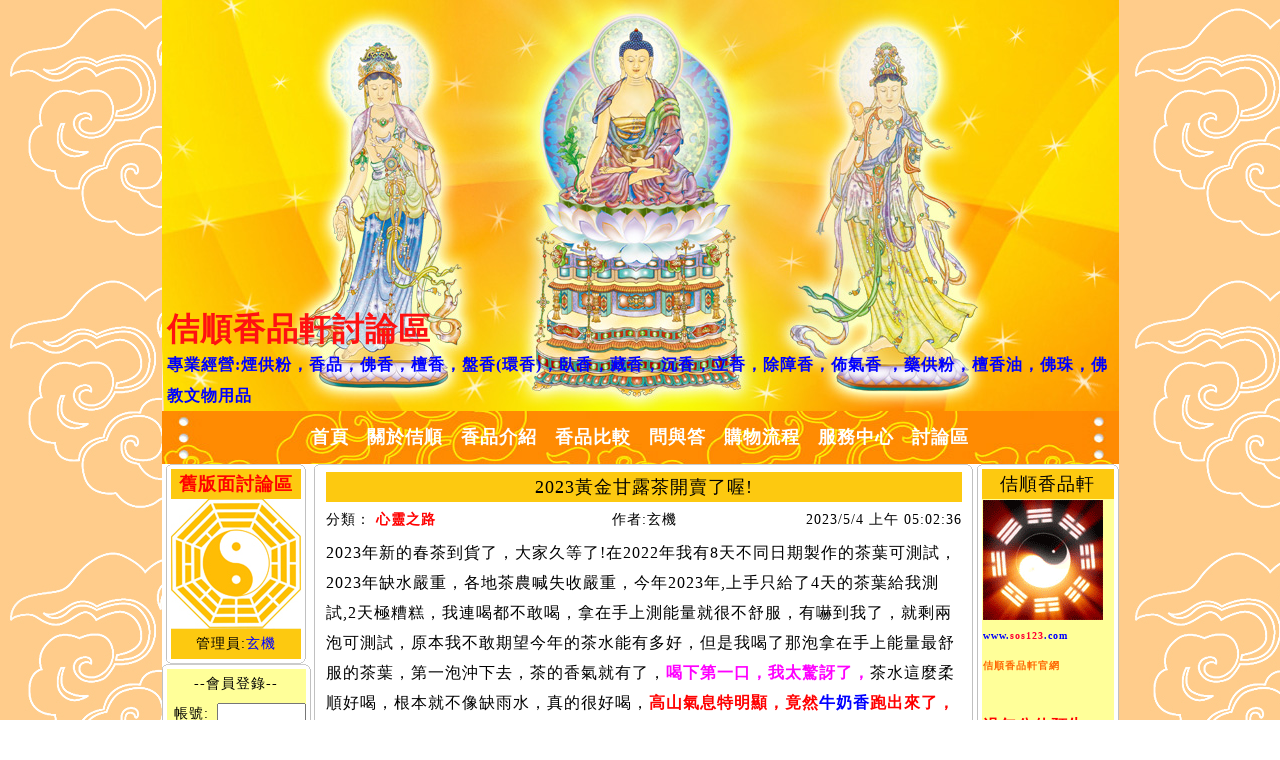

--- FILE ---
content_type: text/html
request_url: http://www.sos123.com/bbs/title_show.asp?id=6424
body_size: 69749
content:


<!DOCTYPE HTML PUBLIC "-//W3C//DTD HTML 4.01 Transitional//EN">
<html>
<head>
<meta http-equiv="Content-Type" content="text/html; charset=big5">

<script language="javascript"> 
function CSize(cObj) 
{ 
if (cObj.width>600) cObj.width=600; 
} 
</script>
<title>2023黃金甘露茶開賣了喔! - 香品討論區-香品,煙供粉,煙供,檀香,立香,水沉,臥香,環香,藏香,除障香,沉香,盤香,佛珠,檀香油,精油-佶順香品軒 -</title>
<META http-equiv=Keywords content=" 2023黃金甘露茶開賣了喔! - 香品討論區-香品,煙供粉,煙供,檀香,立香,水沉,臥香,環香,藏香,除障香,沉香,盤香,佛珠,檀香油,精油-佶順香品軒">
<meta name="description" content=" 2023黃金甘露茶開賣了喔! - 香品討論區,香品,煙供粉,煙供,檀香,立香,水沉,臥香,環香,藏香,除障香,沉香,盤香,佛珠,檀香油,精油,佶順香品軒">
<meta name="revisit-after" content="2 days">
<META content="2023黃金甘露茶開賣了喔!" property="og:title">
<META content="2023黃金甘露茶開賣了喔! - 2023年新的春茶到貨了，大家久等了!在2022年我有8天不同日期製作的茶葉可測試，2023年缺水嚴重，各地茶農喊失收嚴重，今年2023年,上手只給了4天的茶葉給我測試,2天極糟糕，我連喝都不敢喝，拿在手上測能量就很不舒服，有嚇到我了，就剩兩泡可測試，原本我不敢期望今年的茶水能有多好，但是我喝了那泡" property="og:description">
<META content=佶順香品軒 property="og:site_name">
<META content=http://www.sos123.com/bbs/title_show.asp?id=6424 
property="og:url">
<META content=http://www.sos123.com/UploadFile/202354515170336.jpg property="og:image">



<link href="../jscss.css" rel="stylesheet" type="text/css">
</head>

<body background="../images/web_new_bj.jpg" leftmargin="0" topmargin="0" marginwidth="0" marginheight="0">
<div align="center">
<script language="JavaScript" type="text/JavaScript">
<!--



function MM_preloadImages() { //v3.0
  var d=document; if(d.images){ if(!d.MM_p) d.MM_p=new Array();
    var i,j=d.MM_p.length,a=MM_preloadImages.arguments; for(i=0; i<a.length; i++)
    if (a[i].indexOf("#")!=0){ d.MM_p[j]=new Image; d.MM_p[j++].src=a[i];}}
}
//-->
</script>
<body>
<div align="center"> 
  <table width="957" border="0" cellspacing="0" cellpadding="0">
    <tr>
      <td height="411" valign="bottom" background="images/top.jpg">
<table width="957" border="0" cellspacing="0" cellpadding="0">
          <tr> 
            
<td><table width="99%" border="0" align="center" cellpadding="0" cellspacing="0">
<tr> 
<td><FONT size=1><BR></FONT><A href="http://www.sos123.com/"><FONT color=#ff1111 size=6><STRONG>佶順香品軒討論區</STRONG></FONT></A><FONT color=#000000 size=3><BR><STRONG><FONT color=#0000ff>專業經營:<A href="http://www.sos123.com/products_class_27_1.html"><FONT color=#0000ff size=3><STRONG>煙供粉</STRONG></FONT></A><FONT color=#0000ff size=3><STRONG>，</STRONG></FONT></FONT></STRONG></FONT><A href="http://www.sos123.com/index.html"><FONT color=#0000ff size=3><STRONG>香品</STRONG></FONT></A><FONT color=#0000ff size=3><STRONG>，</STRONG></FONT><A href="http://www.sos123.com/"><FONT color=#0000ff size=3><STRONG>佛香</STRONG></FONT></A><FONT color=#0000ff size=3><STRONG>，</STRONG></FONT><A href="http://www.sos123.com/products_class_20_1.html"><FONT color=#0000ff size=3><STRONG>檀香</STRONG></FONT></A><FONT color=#0000ff size=3><STRONG>，</STRONG></FONT><A href="http://www.sos123.com/products_class_6_1.html"><FONT color=#0000ff size=3><STRONG>盤香(環香)</STRONG></FONT></A><FONT color=#0000ff size=3><STRONG>，</STRONG></FONT><A href="http://www.sos123.com/products_class_21_1.html"><FONT color=#0000ff size=3><STRONG>臥香</STRONG></FONT></A><FONT color=#0000ff size=3><STRONG>，</STRONG></FONT><A href="http://www.sos123.com/products_class_21_1.html"><FONT color=#0000ff size=3><STRONG>藏香</STRONG></FONT></A><FONT color=#0000ff size=3><STRONG>，</STRONG></FONT><A href="http://www.sos123.com/products_class_28_1.html"><FONT color=#0000ff size=3><STRONG>沉香</STRONG></FONT></A><FONT color=#0000ff size=3><STRONG>，</STRONG></FONT><A href="http://www.sos123.com/products_class_20_1.html"><FONT color=#0000ff size=3><STRONG>立香</STRONG></FONT></A><FONT color=#0000ff size=3><STRONG>，</STRONG></FONT><A href="http://www.sos123.com/products_class_6_1.html"><FONT color=#0000ff size=3><STRONG>除障香</STRONG></FONT></A><FONT color=#0000ff size=3><STRONG>，</STRONG></FONT><A href="http://www.sos123.com/products_class_29_1.html"><FONT color=#0000ff size=3><STRONG>佈氣香</STRONG></FONT></A>&nbsp;<FONT color=#0000ff size=3><STRONG>，<A href="http://www.sos123.com/products_show_26.html"><FONT color=#0000ff size=3><STRONG>藥供粉</STRONG></FONT></A><FONT color=#0000ff size=3><STRONG>，<A href="http://www.sos123.com/products_class_31_1.html"><FONT color=#0000ff size=3><STRONG>檀香油</STRONG></FONT></A><FONT color=#0000ff size=3><STRONG>，<A href="http://www.sos123.com/products_class_30_1.html"><FONT color=#0000ff size=3><STRONG>佛珠</STRONG></FONT></A><FONT color=#0000ff size=3><STRONG>，佛教文物用品</STRONG></FONT></STRONG></FONT></STRONG></FONT></STRONG></FONT></td>
</tr>
</table></td>
</tr>

        </table>
      </td>
    </tr>
  </table>
  <table width="957" height="53" border="0" cellpadding="0" cellspacing="0" background="images/menu-bj.jpg">
    <tr>
      <td><div align="center"><strong><font size="4" ><a href="../index.html"><font color="#ffffff">首頁</font></a> 
          &nbsp;&nbsp;<a href="../about_us.html"><font color="#ffffff">關於佶順</font></a> 
          &nbsp;&nbsp;<a href="../products.html"><font color="#ffffff">香品介紹</font></a> 
          &nbsp;&nbsp;<a href="../xpbj.html"><font color="#ffffff">香品比較</font></a> 
          &nbsp;&nbsp;<a href="../wyd.html"><font color="#ffffff">問與答</font></a> 
          &nbsp;&nbsp;<a href="../gwlc.html"><font color="#ffffff">購物流程</font></a> 
          &nbsp;&nbsp;<a href="../fwzx.html"><font color="#ffffff">服務中心</font></a> 
          &nbsp;&nbsp;<a href="./"><font color="#ffffff">討論區</font></a></font></strong></div></td>
    </tr>
  </table>
</div>

  <table width="957" border="0" cellpadding="0" cellspacing="0">
    <tr> 
      <td width="140" height="286" valign="top" bgcolor="#FFFFFF"> <div align="center">
  <table width="140" border="0" cellspacing="0" cellpadding="0">
    <tr> 
      <td width="5" height="5"><img src="images/bk_left_top.gif" width="5" height="5"></td>
      <td height="5" background="images/bk_top_line.gif"></td>
      <td width="5"><img src="images/bk_right_top.gif" width="5" height="5"></td>
    </tr>
    <tr> 
      <td width="5" background="images/bk_left_line.gif"></td>
      <td bgcolor="#FDC910"><div align="center"> 
          <table width="130" border="0" cellspacing="0" cellpadding="0">
            <tr> 
              <td height="30"><div align="center">
                  <table width="100%" border="0" cellspacing="0" cellpadding="0">
                    <tr> 
                      <td><div align="center"> <a href="../bbs2"><font color="#FF0000" size="4"><b>舊版面討論區</b></font></a></div></td>
                    </tr>
                  </table>
                </div></td>
            </tr>
            <tr> 
              <td height="20"><div align="center"><img src="images/left-ico.jpg" width="130" height="130"></div></td>
            </tr>
            <tr> 
              <td height="16"> <div align="center">管理員:<font color="#0000FF">玄機</font></div></td>
            </tr>
          </table>
        </div></td>
      <td width="5" background="images/bk_right_line.gif"></td>
    </tr>
    <tr> 
      <td width="5" height="5"><img src="images/bk_left_end.gif" width="5" height="5"></td>
      <td height="5" background="images/bk_end_line.gif"></td>
      <td width="5"><img src="images/bk_right_end.gif" width="5" height="5"></td>
    </tr>
  </table>
  <table width="140" border="0" cellspacing="0" cellpadding="0">
    <tr> 
      <td width="5" height="5"><img src="images/bk_left_top.gif" width="5" height="5"></td>
      <td height="5" background="images/bk_top_line.gif"></td>
      <td width="5"><img src="images/bk_right_top.gif" width="5" height="5"></td>
    </tr>

    <tr> 
      <td width="5" background="images/bk_left_line.gif"></td>

<FORM language=javascript name=form_login onsubmit="return form_login_onsubmit()" action=ReOrderLoginCheck.asp method=post>
      <td bgcolor="#FFFF99"><div align="center"> 
            <TABLE cellSpacing=0 cellPadding=0 width=130>
              <TBODY>
              <TR vAlign=top> 
                <TD colSpan=2 class=main1><div align="center">--會員登錄--</div></TD>
              </TR>
              <TR> 
                  <TD class=main1 width=50 height=7> 
                    <div align="center"><font color="#000000">帳號:</font></div></TD>
                  <TD class=main1 width=80 height=7><font color="#FFFFFF"> 
                    <INPUT maxLength=16 size=9 name=uid>
                    </font></TD>
              </TR>
              <tr> 
                  <TD class=main1 width=50 height=7> 
                    <div align="center"><font color="#000000">密碼:</font></div></TD>
                  <TD class=main1 width=80 height=7><font color="#FFFFFF"> 
                    <INPUT maxLength=16 size=9 name=pwd type="password">
                    </font></TD>
              </tr>
              <TR vAlign=top> 
                <TD colSpan=2 bgcolor="#e6e4c4" class=main1></TD>
              </TR>
              <TR>
                <TD colSpan=2 class=main1><div align="center">
                    <input class=main type=submit size=3 value=立刻登錄 name=Submit22>
                  </div></TD>
              </TR>
              <TR> 
                <TD colSpan=2 class=main1><DIV align=center>
                      <TABLE cellSpacing=0 cellPadding=0 width=130 bgColor=#FDC910>
                        <TBODY>
                        <TR> 
                          <TD width="80" height=2> 
                            <div align="center"></div>
                            <div align="center"><a href="../getanswer.asp"><font color="#000000">找回密碼</font></a></div></TD>
                          <TD width="50"> 
                            <div align="center"><img src="../images/bluebullet1.gif" width="12" height="12"><a href="../Reg_User.asp"><font color="#000000">注冊</font></a></div></TD>
                        </TR>
                      </TBODY>
                    </TABLE>
                  </DIV></TD>
              </TR>
            </TBODY>
          </TABLE>
        </div></td>
</FORM>

      <td width="5" background="images/bk_right_line.gif"></td>
    </tr>

      <td width="5" background="images/bk_right_line.gif"></td>
    </tr>

    <tr> 
      <td width="5" height="5"><img src="images/bk_left_end.gif" width="5" height="5"></td>
      <td height="5" background="images/bk_end_line.gif"></td>
      <td width="5"><img src="images/bk_right_end.gif" width="5" height="5"></td>
    </tr>

  </table>
  <table width="140" border="0" cellspacing="0" cellpadding="0">
    <td><table width="140" border="0" cellspacing="0" cellpadding="0">
          <tr> 
            <td width="5" height="5"><img src="images/bk_left_top.gif" width="5" height="5"></td>
            <td height="5" background="images/bk_top_line.gif"></td>
            <td width="5"><img src="images/bk_right_top.gif" width="5" height="5"></td>
          </tr>
          <tr> 
            <td width="5" background="images/bk_left_line.gif"></td>
            <td bgcolor="#FFFF99"><div align="center"> 
                <table width="130" border="0" cellspacing="0" cellpadding="0">
                  <tr> 
                    <td width="130" height="20" bgcolor="#FDC910">
<div align="center"><font size="4">最新文章</font></div></td>
                  </tr>
                  <tr> 
    <tr> 

                    <td><table width="126" border="0" align="center" cellpadding="0" cellspacing="0">
                        <tr>
    <td>&#8226;<a href="title_show.asp?id=8424">慈悲心很重要</a></td>
  </tr>
</table>

                      </td>
                  </tr>

                    <td><table width="126" border="0" align="center" cellpadding="0" cellspacing="0">
                        <tr>
    <td>&#8226;<a href="title_show.asp?id=8423">2026年好人緣(財神)煙供法會,佈施捐款20萬元給平鎮教養院(感謝狀與收據收到後才會上傳)</a></td>
  </tr>
</table>

                      </td>
                  </tr>

                    <td><table width="126" border="0" align="center" cellpadding="0" cellspacing="0">
                        <tr>
    <td>&#8226;<a href="title_show.asp?id=8420">2026財神煙供法會迴向文</a></td>
  </tr>
</table>

                      </td>
                  </tr>

                    <td><table width="126" border="0" align="center" cellpadding="0" cellspacing="0">
                        <tr>
    <td>&#8226;<a href="title_show.asp?id=8422">捨近求遠，真的能更順心?</a></td>
  </tr>
</table>

                      </td>
                  </tr>

                    <td><table width="126" border="0" align="center" cellpadding="0" cellspacing="0">
                        <tr>
    <td>&#8226;<a href="title_show.asp?id=8421">2026年財神煙供法會(2)名單核對(上傳-完) </a></td>
  </tr>
</table>

                      </td>
                  </tr>

                    <td><table width="126" border="0" align="center" cellpadding="0" cellspacing="0">
                        <tr>
    <td>&#8226;<a href="title_show.asp?id=8419">試問有誰會去補財庫7次?</a></td>
  </tr>
</table>

                      </td>
                  </tr>

                    <td><table width="126" border="0" align="center" cellpadding="0" cellspacing="0">
                        <tr>
    <td>&#8226;<a href="title_show.asp?id=8418">長期財佈施,一定會讓你財運越來越順</a></td>
  </tr>
</table>

                      </td>
                  </tr>

                    <td><table width="126" border="0" align="center" cellpadding="0" cellspacing="0">
                        <tr>
    <td>&#8226;<a href="title_show.asp?id=8416">專壇的財神煙供，在台灣是少之又少</a></td>
  </tr>
</table>

                      </td>
                  </tr>

                    <td><table width="126" border="0" align="center" cellpadding="0" cellspacing="0">
                        <tr>
    <td>&#8226;<a href="title_show.asp?id=8415">報名煙供法會,整年度下來,加持60遍,真的假的?</a></td>
  </tr>
</table>

                      </td>
                  </tr>

                    <td><table width="126" border="0" align="center" cellpadding="0" cellspacing="0">
                        <tr>
    <td>&#8226;<a href="title_show.asp?id=8414">自修，那怕你唸誦一咒，至少還有一咒力功德</a></td>
  </tr>
</table>

                      </td>
                  </tr>

                </table>
              </div></td>
            <td width="5" background="images/bk_right_line.gif"></td>
          </tr>
          <tr> 
            <td width="5" height="5"><img src="images/bk_left_end.gif" width="5" height="5"></td>
            <td height="5" background="images/bk_end_line.gif"></td>
            <td width="5"><img src="images/bk_right_end.gif" width="5" height="5"></td>
          </tr>
        </table></td>
    </tr>
    <tr> 
      <td></td>
    </tr>

  </table>
  <table width="140" border="0" cellspacing="0" cellpadding="0">
    <td><table width="140" border="0" cellspacing="0" cellpadding="0">
          <tr> 
          <td width="5" height="5"><img src="images/bk_left_top.gif" width="5" height="5"></td>
          <td height="5" background="images/bk_top_line.gif"></td>
          <td width="5"><img src="images/bk_right_top.gif" width="5" height="5"></td>
        </tr>
        <tr> 
          <td width="5" background="images/bk_left_line.gif"></td>
          <td bgcolor="#FFFF99"><div align="center"> 
                <table width="130" border="0" cellspacing="0" cellpadding="0">
                  <tr> 
                    <td height="31" bgcolor="#FDC910">
<div align="center"><font size="4">文章分類</font></div></td>
                </tr>
                <tr> 
                <tr> 
                  
                  <td><table width="126" border="0" align="center" cellpadding="0" cellspacing="0">
                        <tr>
    <td>&#8226;<a href="main.asp?class_id=2">心靈之路</a> 
	(5165)

                            </td>
  </tr>
</table>

                    </td>
                </tr>
                
                  <td><table width="126" border="0" align="center" cellpadding="0" cellspacing="0">
                        <tr>
    <td>&#8226;<a href="main.asp?class_id=3">香品感應</a> 
	(454)

                            </td>
  </tr>
</table>

                    </td>
                </tr>
                
                  <td><table width="126" border="0" align="center" cellpadding="0" cellspacing="0">
                        <tr>
    <td>&#8226;<a href="main.asp?class_id=1">心情故事</a> 
	(133)

                            </td>
  </tr>
</table>

                    </td>
                </tr>
                
                  <td><table width="126" border="0" align="center" cellpadding="0" cellspacing="0">
                        <tr>
    <td>&#8226;<a href="main.asp?class_id=8">觀靈術</a> 
	(34)

                            </td>
  </tr>
</table>

                    </td>
                </tr>
                
                  <td><table width="126" border="0" align="center" cellpadding="0" cellspacing="0">
                        <tr>
    <td>&#8226;<a href="main.asp?class_id=5">道教傳奇</a> 
	(16)

                            </td>
  </tr>
</table>

                    </td>
                </tr>
                
                  <td><table width="126" border="0" align="center" cellpadding="0" cellspacing="0">
                        <tr>
    <td>&#8226;<a href="main.asp?class_id=4">秘宗傳奇</a> 
	(37)

                            </td>
  </tr>
</table>

                    </td>
                </tr>
                
                  <td><table width="126" border="0" align="center" cellpadding="0" cellspacing="0">
                        <tr>
    <td>&#8226;<a href="main.asp?class_id=7">其它</a> 
	(62)

                            </td>
  </tr>
</table>

                    </td>
                </tr>
                
              </table>
            </div></td>
          <td width="5" background="images/bk_right_line.gif"></td>
        </tr>
        <tr> 
          <td width="5" height="5"><img src="images/bk_left_end.gif" width="5" height="5"></td>
          <td height="5" background="images/bk_end_line.gif"></td>
          <td width="5"><img src="images/bk_right_end.gif" width="5" height="5"></td>
        </tr>
      </table></td>
    </tr>
  </table>
  <table width="140" border="0" cellspacing="0" cellpadding="0">
    <tr> 

      <td><table width="140" border="0" cellspacing="0" cellpadding="0">
          <tr> 
            <td width="5" height="5"><img src="images/bk_left_top.gif" width="5" height="5"></td>
            <td height="5" background="images/bk_top_line.gif"></td>
            <td width="5"><img src="images/bk_right_top.gif" width="5" height="5"></td>
          </tr>
          <tr> 
            <td width="5" background="images/bk_left_line.gif"></td>
            <td bgcolor="#FFFF99"><div align="center"> 
                <table width="130" border="0" cellspacing="0" cellpadding="0">
                  <tr> 
                    <td height="30" bgcolor="#FDC910"><div align="center"><font size="3">水供法圖解</font></div></td>
                  </tr>
                  <tr> 
                    <td><table width="126" border="0" align="center" cellpadding="0" cellspacing="0">
                        <tr>
    <td> <A href="http://www.sos123.com/bbs/title_show.asp?id=3264"><IMG style="BORDER-TOP-COLOR: #000000; BORDER-LEFT-COLOR: #000000; BORDER-BOTTOM-COLOR: #000000; FILTER: none; BORDER-RIGHT-COLOR: #000000" border=0 alt=藥供包 src="http://www.sos123.com/uploadfile/2014121222154508.JPG"></A><BR><A href="http://www.sos123.com/bbs/title_show.asp?id=3264">水供法(藥供)<FONT color=#ff0000><STRONG>人人可做</STRONG></FONT>、處處可行、日日可修的最方便法門</A><BR></td>
  </tr>
</table>

                     </td>
                  </tr>
                </table>
              </div></td>
            <td width="5" background="images/bk_right_line.gif"></td>
          </tr>
          <tr> 
            <td width="5" height="5"><img src="images/bk_left_end.gif" width="5" height="5"></td>
            <td height="5" background="images/bk_end_line.gif"></td>
            <td width="5"><img src="images/bk_right_end.gif" width="5" height="5"></td>
          </tr>
        </table></td>
    </tr>

      <td><table width="140" border="0" cellspacing="0" cellpadding="0">
          <tr> 
            <td width="5" height="5"><img src="images/bk_left_top.gif" width="5" height="5"></td>
            <td height="5" background="images/bk_top_line.gif"></td>
            <td width="5"><img src="images/bk_right_top.gif" width="5" height="5"></td>
          </tr>
          <tr> 
            <td width="5" background="images/bk_left_line.gif"></td>
            <td bgcolor="#FFFF99"><div align="center"> 
                <table width="130" border="0" cellspacing="0" cellpadding="0">
                  <tr> 
                    <td height="30" bgcolor="#FDC910"><div align="center"><font size="3">萬安光明燈</font></div></td>
                  </tr>
                  <tr> 
                    <td><table width="126" border="0" align="center" cellpadding="0" cellspacing="0">
                        <tr>
    <td> <A href="http://www.sos123.com/bbs/title_show.asp?id=2454"><IMG border=0 alt=萬安光明燈 src="http://www.sos123.com/uploadfile/2013102515323604.JPG" width=130></A><BR><A href="http://www.sos123.com/bbs/title_show.asp?id=2454"><STRONG><FONT color=#0000ff>萬安光明燈大燈、小燈、火轉經輪皆到貨,請大家用的感覺不錯的話,<FONT color=#ff0000>大家多多推薦給身旁的一些佛弟子們,讓這光明燈先遍照我們身旁的親朋好友們</FONT></A></FONT></STRONG></td>
  </tr>
</table>

                     </td>
                  </tr>
                </table>
              </div></td>
            <td width="5" background="images/bk_right_line.gif"></td>
          </tr>
          <tr> 
            <td width="5" height="5"><img src="images/bk_left_end.gif" width="5" height="5"></td>
            <td height="5" background="images/bk_end_line.gif"></td>
            <td width="5"><img src="images/bk_right_end.gif" width="5" height="5"></td>
          </tr>
        </table></td>
    </tr>

  </table>
  <table width="140" border="0" cellspacing="0" cellpadding="0">
    <td><table width="140" border="0" cellspacing="0" cellpadding="0">
          <tr> 
          <td width="5" height="5"><img src="images/bk_left_top.gif" width="5" height="5"></td>
          <td height="5" background="images/bk_top_line.gif"></td>
          <td width="5"><img src="images/bk_right_top.gif" width="5" height="5"></td>
        </tr>
        <tr> 
          <td width="5" background="images/bk_left_line.gif"></td>
          <td bgcolor="#FFFF99"><div align="center"> 
                <table width="130" border="0" cellspacing="3" cellpadding="0">
                  <tr> 
                  <td height="30" bgcolor="#FDC910"> <div align="center">搜尋</div></td>
                </tr>
                <tr> 
                <tr> 

                    <td> <div align="center"><form name="form1" method="post" action="search.asp">
                          <input name="search" type="text" id="search" size="12" maxlength="25">
                          <br>
                        <select name="class">
                            <option value="1">按內容</option>
                            <option value="2" selected>按主題</option>
                            <option value="3">按作者</option>
                          </select>
                        <input type="submit" name="Submit2" value="搜 索">
                        </form>
                      </div></td>
                </tr>
              </table>
            </div></td>
          <td width="5" background="images/bk_right_line.gif"></td>
        </tr>
        <tr> 
          <td width="5" height="5"><img src="images/bk_left_end.gif" width="5" height="5"></td>
          <td height="5" background="images/bk_end_line.gif"></td>
          <td width="5"><img src="images/bk_right_end.gif" width="5" height="5"></td>
        </tr>
      </table></td>
    </tr>
  </table>
</div>
 </td>
      <td width="677" valign="top" bgcolor="#FFFFFF"><div align="center">
          <table width="100%" border="0" align="center" cellpadding="0" cellspacing="0">
            <tr> 
              <td><table width="99%" border="0" align="center" cellpadding="0" cellspacing="0">
                  <tr> 
                    <td width="5" height="5"><img src="images/bk_left_top.gif" width="5" height="5"></td>
                    <td height="5" background="images/bk_top_line.gif"></td>
                    <td width="5"><img src="images/bk_right_top.gif" width="5" height="5"></td>
                  </tr>
                  <tr> 
                    <td width="5" background="images/bk_left_line.gif"></td>
                    <td valign="top"> 
                      <div align="center"> 
                        <table width="99%" border="0" cellspacing="3" cellpadding="0">
                          <tr> 
                            <td height="30" align="center" valign="middle" bgcolor="#FDC910"> 
                              <div align="center"><font size="4">2023黃金甘露茶開賣了喔!</font></div></td>
                          </tr>
                          <tr> 
                            <td><table width="100%" border="0" cellspacing="0" cellpadding="0">
                                <tr> 
                                  <td width="30%"> 分類： 
                                    
                                    <A href="main.asp?class_id=2"><strong><font color="#FF0000">心靈之路</font></strong></A> 
                                    
                                  </td>
                                  <td width="40%"> 
                                    <div align="center">作者:玄機</div></td>
                                  <td width="30%"> 
                                    <div align="right">2023/5/4 上午 05:02:36 </div></td>
                                </tr>
                              </table></td>
                          </tr>
                          <tr> 
                            <td valign="top"><table width="100%" border="0" cellspacing="0" cellpadding="0">
  <tr>
    <td>
	<FONT size=3><P><FONT size=3>2023年新的春茶到貨了，大家久等了!在2022年我有8天不同日期製作的茶葉可測試，2023年缺水嚴重，各地茶農喊失收嚴重，今年2023年,上手只給了4天的茶葉給我測試,2天極糟糕，我連喝都不敢喝，拿在手上測能量就很不舒服，有嚇到我了，就剩兩泡可測試，原本我不敢期望今年的茶水能有多好，但是我喝了那泡拿在手上能量最舒服的茶葉，第一泡沖下去，茶的香氣就有了，<FONT color=#ff00ff><STRONG>喝下第一口，我太驚訝了，</STRONG></FONT>茶水這麼柔順好喝，根本就不像缺雨水，真的很好喝，<FONT color=#ff0000><STRONG>高山氣息特明顯，竟然<FONT color=#0000ff>牛奶香</FONT>跑出來了，真沒想到這泡茶葉的茶水會這麼好，</STRONG></FONT>我是一連沖到第6泡水，感覺都算是高水準的茶葉，大家有口福了啦!</FONT></P>
<P><img onload='CSize(this)' onclick='javascript:window.open(this.src);' onclick=javascript:window.open(this.src); onload=CSize(this) style='FONT-SIZE: 14px; FONT-FAMILY: "Times New Roman"; WHITE-SPACE: normal; WORD-SPACING: 0px; TEXT-TRANSFORM: none; FONT-WEIGHT: 400; COLOR: rgb(0,0,0); FONT-STYLE: normal; ORPHANS: 2; WIDOWS: 2; LETTER-SPACING: 1px; BACKGROUND-COLOR: rgb(255,255,255); TEXT-INDENT: 0px; font-variant-ligatures: normal; font-variant-caps: normal; -webkit-text-stroke-width: 0px; text-decoration-thickness: initial; text-decoration-style: initial; text-decoration-color: initial' border=0 alt="" src="http://www.sos123.com/UploadFile/202354515170336.jpg" width=600 ?)=""><BR><BR><FONT color=#ff9900><STRONG>23023<FONT color=#1ae61a>春茶</FONT>的茶湯顏色</STRONG></FONT></P>
<P><img onload='CSize(this)' onclick='javascript:window.open(this.src);' onclick=javascript:window.open(this.src); onload=CSize(this) style='FONT-SIZE: 14px; FONT-FAMILY: "Times New Roman"; WHITE-SPACE: normal; WORD-SPACING: 0px; TEXT-TRANSFORM: none; FONT-WEIGHT: 400; COLOR: rgb(0,0,0); FONT-STYLE: normal; ORPHANS: 2; WIDOWS: 2; LETTER-SPACING: 1px; BACKGROUND-COLOR: rgb(255,255,255); TEXT-INDENT: 0px; font-variant-ligatures: normal; font-variant-caps: normal; -webkit-text-stroke-width: 0px; text-decoration-thickness: initial; text-decoration-style: initial; text-decoration-color: initial' border=0 alt="" src="http://www.sos123.com/UploadFile/20235452094913.jpg" width=600 ?)=""></P>
<P><FONT size=3>高山茶茶區位於1800米左右之杉林溪山脈深山茶園，此茶區終年雲霧籠罩，氣候涼爽，雨量適中，土壤肥沃，葉片豐潤渾厚，在天然環境均佳的條件下，所產製成的茶葉，茶湯澄清呈黃金色，茶香清香幽雅、口齒留香，實為 ”茶中極品” 。</FONT></P>
<P><FONT size=3>台灣高山茶需要的高山氣、高溫差、高海拔及低污染的環境，杉林溪高山茶可說是一應俱全，甚至有過之而無不及，難怪杉林溪茶會成為台灣高山茶的聖品。</FONT></P>
<P><FONT size=3>杉林溪高山茶能夠表現出高山獨特之茶色，廣受飲茶人士喜愛，杉林溪茶其特色為：色澤呈黃金色。其中杉林溪羊仔彎、龍鳳峽一帶茶區，此地風景優美，環境自然不受污染，所產的杉林溪高山茶價格也不便宜，正宗的高級龍鳳峽精選高山茶是台灣茗茶中相當高價的茶品。</FONT></P>
<P><FONT size=3><STRONG><FONT color=#0000ff></FONT></STRONG></FONT></P>
<P><FONT size=3><STRONG><FONT color=#0000ff>黃金甘露茶(杉林溪高山茶)命名緣由：</FONT></STRONG> <BR>此茶沖泡後，茶水呈現金黃色，故用”黃金”二字；那甘露從何而來，因行者特別接引天地間的能量場，可謂天降”甘露”水，最後一個字就簡單了，點上一根好香，喝上一杯極品的好”茶”，真的是快活如神仙。</FONT></P>
<P><img onload='CSize(this)' onclick='javascript:window.open(this.src);' onclick=javascript:window.open(this.src); onload=CSize(this) style='FONT-SIZE: 14px; FONT-FAMILY: "Times New Roman"; WHITE-SPACE: normal; WORD-SPACING: 0px; TEXT-TRANSFORM: none; FONT-WEIGHT: 400; COLOR: rgb(0,0,0); FONT-STYLE: normal; ORPHANS: 2; WIDOWS: 2; LETTER-SPACING: 1px; BACKGROUND-COLOR: rgb(255,255,255); TEXT-INDENT: 0px; font-variant-ligatures: normal; font-variant-caps: normal; -webkit-text-stroke-width: 0px; text-decoration-thickness: initial; text-decoration-style: initial; text-decoration-color: initial' border=0 alt="" src="http://www.sos123.com/UploadFile/202354522438397.jpg" width=600 ?)=""></P>
<P><FONT size=3><FONT color=#0000ff><STRONG>黃金甘露茶(杉林溪高山茶)</STRONG><STRONG><FONT color=#ff0033>新</FONT></STRONG></FONT><FONT color=#ff0033><STRONG>能量調整：<BR></STRONG></FONT>喝茶之人太多太多，比賽的冠軍茶也未必有好能量，我喝此茶已經一段時間，很多客戶來我這，也都喝過此茶，大家都說這茶 ”好香 好香” 。<BR>以前茶我是從沒加持過，今日特別把好的能量調整到此茶葉中，利用茶氣來調整五臟六腑與氣血的清淨，讓大家於喝茶之餘也能喝的更健康，茶水中有好光氣與能量，可以沖洗體內不好的污濁物，先排負能量，再加正能量。<BR>大家可能又傻眼了，詹師兄你也太有想像力與開發力，這個東東(能量)，可能只有你有辦法，是是是，我想我可能是茶業界第一人。<BR>但大家想想，以宗教而言，甘露水從何而來，也就是修法請菩薩加持放光罷了，我只是在想，如何能讓大家能更健康為出發點，大家不仿試試，喝一小段時間，你再喝別的茶你可能都會喝不下去了，呵! 呵! 呵!</FONT></P>
<P><FONT size=3><FONT size=3><FONT color=#0000ff><STRONG>黃金甘露茶(杉林溪高山茶)</STRONG><STRONG>焙火程度：<BR></STRONG></FONT>輕焙、清香</FONT></FONT></P>
<P><FONT size=3><FONT size=3><FONT color=#0000ff><STRONG>黃金甘露茶(杉林溪高山茶)<FONT color=#ff0000>春茶</FONT>熱飲：<BR>此為飄逸杯500ml,茶葉放入<FONT color=#ff0000>11.5克</FONT>,若依照我下面方式去泡</STRONG><STRONG>,一定能很好喝</STRONG><BR><FONT color=#000000>先用燒開的水快速洗茶，馬上倒出，清洗茶具(泡茶者的習慣)<BR>1.第一泡，浸泡時間45秒。<BR>2.第二泡，浸泡時間50秒。<BR>3.第三泡，浸泡時間55秒。<BR>4.第四泡，浸泡時間55秒。<BR>5.第五泡，浸泡時間55秒。<BR>6.第六泡，浸泡時間55秒。<BR></FONT><STRONG><FONT color=#ff0000>註:</STRONG></FONT><FONT color=#000000>教大家拿捏泡茶的時間，時間有所調整，供大家參考。<BR><BR>2023黃金甘露茶(春茶)的茶葉，茶水甘甜順口回甘，這次的茶葉是由4泡茶葉中精選出來的上等茶品。<FONT color=#0000ff><STRONG>凡一次購買<FONT color=#ff0000>3斤</FONT>，我會送一盒另外再<FONT color=#ff0000>特別加持香品</FONT>給你</STRONG></FONT>，想買的人速速下單。</FONT></FONT></FONT></FONT></P><FONT size=3></FONT>
<P><BR><FONT size=3><FONT color=#000000><FONT color=#0000ff><STRONG><FONT color=#ff6600>黃金甘露茶</FONT><FONT color=#ff0000>(2023春茶)</FONT>的包裝袋</STRONG></FONT><BR><BR style='FONT-SIZE: 14px; FONT-FAMILY: "Times New Roman"; WHITE-SPACE: normal; WORD-SPACING: 0px; TEXT-TRANSFORM: none; FONT-WEIGHT: 400; COLOR: rgb(0,0,0); FONT-STYLE: normal; ORPHANS: 2; WIDOWS: 2; LETTER-SPACING: 1px; BACKGROUND-COLOR: rgb(255,255,255); TEXT-INDENT: 0px; font-variant-ligatures: normal; font-variant-caps: normal; -webkit-text-stroke-width: 0px; text-decoration-thickness: initial; text-decoration-style: initial; text-decoration-color: initial'><img onload='CSize(this)' onclick='javascript:window.open(this.src);' onclick=javascript:window.open(this.src); onload=CSize(this) style='FONT-SIZE: 14px; FONT-FAMILY: "Times New Roman"; WHITE-SPACE: normal; WORD-SPACING: 0px; TEXT-TRANSFORM: none; FONT-WEIGHT: 400; COLOR: rgb(0,0,0); FONT-STYLE: normal; ORPHANS: 2; WIDOWS: 2; LETTER-SPACING: 1px; BACKGROUND-COLOR: rgb(255,255,255); TEXT-INDENT: 0px; font-variant-ligatures: normal; font-variant-caps: normal; -webkit-text-stroke-width: 0px; text-decoration-thickness: initial; text-decoration-style: initial; text-decoration-color: initial' border=0 alt="" src="http://www.sos123.com/UploadFile/202354513695456.jpg" width=600 ?)=""><BR style='FONT-SIZE: 14px; FONT-FAMILY: "Times New Roman"; WHITE-SPACE: normal; WORD-SPACING: 0px; TEXT-TRANSFORM: none; FONT-WEIGHT: 400; COLOR: rgb(0,0,0); FONT-STYLE: normal; ORPHANS: 2; WIDOWS: 2; LETTER-SPACING: 1px; BACKGROUND-COLOR: rgb(255,255,255); TEXT-INDENT: 0px; font-variant-ligatures: normal; font-variant-caps: normal; -webkit-text-stroke-width: 0px; text-decoration-thickness: initial; text-decoration-style: initial; text-decoration-color: initial'><BR style='FONT-SIZE: 14px; FONT-FAMILY: "Times New Roman"; WHITE-SPACE: normal; WORD-SPACING: 0px; TEXT-TRANSFORM: none; FONT-WEIGHT: 400; COLOR: rgb(0,0,0); FONT-STYLE: normal; ORPHANS: 2; WIDOWS: 2; LETTER-SPACING: 1px; BACKGROUND-COLOR: rgb(255,255,255); TEXT-INDENT: 0px; font-variant-ligatures: normal; font-variant-caps: normal; -webkit-text-stroke-width: 0px; text-decoration-thickness: initial; text-decoration-style: initial; text-decoration-color: initial'><BR style='FONT-SIZE: 14px; FONT-FAMILY: "Times New Roman"; WHITE-SPACE: normal; WORD-SPACING: 0px; TEXT-TRANSFORM: none; FONT-WEIGHT: 400; COLOR: rgb(0,0,0); FONT-STYLE: normal; ORPHANS: 2; WIDOWS: 2; LETTER-SPACING: 1px; BACKGROUND-COLOR: rgb(255,255,255); TEXT-INDENT: 0px; font-variant-ligatures: normal; font-variant-caps: normal; -webkit-text-stroke-width: 0px; text-decoration-thickness: initial; text-decoration-style: initial; text-decoration-color: initial'><BR style='FONT-SIZE: 14px; FONT-FAMILY: "Times New Roman"; WHITE-SPACE: normal; WORD-SPACING: 0px; TEXT-TRANSFORM: none; FONT-WEIGHT: 400; COLOR: rgb(0,0,0); FONT-STYLE: normal; ORPHANS: 2; WIDOWS: 2; LETTER-SPACING: 1px; BACKGROUND-COLOR: rgb(255,255,255); TEXT-INDENT: 0px; font-variant-ligatures: normal; font-variant-caps: normal; -webkit-text-stroke-width: 0px; text-decoration-thickness: initial; text-decoration-style: initial; text-decoration-color: initial'></FONT></FONT></P>
<P><FONT size=3><FONT color=#000000><STRONG><FONT color=#9900ff>相關文章:<BR></FONT></STRONG><A href="http://www.sos123.com/products_show_288.html"><FONT color=#ff00ff size=3><STRONG>我要<FONT color=#ff0000>立即訂購</FONT>2023春茶<FONT color=#0000ff>(5/8統一發貨)</FONT></STRONG></FONT></A><BR style='FONT-SIZE: 14px; FONT-FAMILY: "Times New Roman"; WHITE-SPACE: normal; WORD-SPACING: 0px; TEXT-TRANSFORM: none; FONT-WEIGHT: 400; COLOR: rgb(0,0,0); FONT-STYLE: normal; ORPHANS: 2; WIDOWS: 2; LETTER-SPACING: 1px; BACKGROUND-COLOR: rgb(255,255,255); TEXT-INDENT: 0px; font-variant-ligatures: normal; font-variant-caps: normal; -webkit-text-stroke-width: 0px; text-decoration-thickness: initial; text-decoration-style: initial; text-decoration-color: initial'></P></FONT></FONT>
	</font>
	<br>
				
	</td>
  </tr>
</table>
</td>
                          </tr>
                          <tr> 
                            <td><table width="200" border="0" align="right" cellpadding="0" cellspacing="0">
                                <tr> 
                                  <td width="80"><a href="#" target="_blank" 
onclick="javascript:window.open('http://www.facebook.com/sharer.php?u='+encodeURIComponent('http://www.sos123.com/bbs/title_show.asp?id=6424 ')+'&amp;t='+encodeURIComponent(document.title), 'newWindow', 'width=800, height=400','center');void(0);"><img src="images/fbshare.gif" alt="分享到facebook" width="65" height="25" border="0"></a></td>
                                  <td width="120"><a href="#re_title"><img src="images/re_title.gif" alt="我要回應" width="115" height="25" border="0"></a></td>
                                </tr>
                              </table></td>
                          </tr>
                          <tr> 
                            <td align="center" valign="middle"><div align="left">標簽: 
                                
                                <a href="key.asp?key=黃金甘露茶">黃金甘露茶</a> 
                                
                                &nbsp; 
                                
                                <a href="key.asp?key=甘露茶">甘露茶</a> 
                                
                                &nbsp; 
                                
                                <a href="key.asp?key=杉林溪高山茶">杉林溪高山茶</a> 
                                
                                &nbsp; 
                                
                                <a href="key.asp?key=杉林溪">杉林溪</a> 
                                
                                &nbsp; 
                                
                                <a href="key.asp?key=高山茶">高山茶</a> 
                                
                                &nbsp; 
                                
                                &nbsp; 
                                
                                &nbsp; 
                                
                                &nbsp; </div></td>
                          </tr>
                          <tr> 
                            <td align="center" valign="middle"><table width="210" border="0" align="right" cellpadding="0" cellspacing="0">
                                <tr> 
                                  <td width="200"><table width="200" border="0" align="right" cellpadding="0" cellspacing="0">
                                      <tr> 
                                        <td><table width="100" border="0" cellspacing="0" cellpadding="0">
                                            <tr> 
                                              <td> 
                                                
                                                <div align="right"><img src="images/jian.jpg" width="19" height="15"> 
                                                </div></td>
                                              <td> <a href="title_show.asp?id=6426"><font size="4">上一篇</font></a> 
                                                
                                              </td>
                                            </tr>
                                          </table></td>
                                        <td><table width="100" border="0" cellspacing="0" cellpadding="0">
                                            <tr> 
                                              <td> 
                                                
                                                <div align="right"><a href="title_show.asp?id=6423"><font size="4">下一篇</font> 
                                                  </a> </div></td>
                                              <td> <div align="left"><img src="images/jian-2.jpg" width="19" height="15"> 
                                                  
                                                </div></td>
                                            </tr>
                                          </table></td>
                                      </tr>
                                    </table></td>
                                  <td>&nbsp;</td>
                                </tr>
                              </table></td>
                          </tr>
                          <tr> 
                            <td align="center" valign="middle"><a href="#">回應</a> 
                              ( 
                              0
                              ) 
                              
                              第1頁 
                              
                              <SELECT class=menu id=select2 
      onclick="if(this.options[this.selectedIndex].value.length >0)&#9;{ window.location=this.options[this.selectedIndex].value;}" 
      name=select>
                                <OPTION value="" selected>瀏覽模式</OPTION>
                                <OPTION value=title_show.asp?id=6424>最新的先</OPTION>
                                <OPTION value=title_show.asp?id=6424&show_id=2>最舊的先</OPTION>
                              </SELECT> </td>
                          </tr>
                          <tr> 
                            <td align="center" valign="middle"> 

</td>
                          </tr>
                        </table>
                      </div></td>
                    <td width="5" background="images/bk_right_line.gif"></td>
                  </tr>
                  <tr> 
                    <td width="5" height="5"><img src="images/bk_left_end.gif" width="5" height="5"></td>
                    <td height="5" background="images/bk_end_line.gif"></td>
                    <td width="5"><img src="images/bk_right_end.gif" width="5" height="5"></td>
                  </tr>
                </table></td>
            </tr>
            <tr> 
              <td></td>
            </tr>
          </table>
          <br>
          <table width="100%" border="0" align="center" cellpadding="0" cellspacing="0">
            <tr> 
              <td><table width="99%" border="0" align="center" cellpadding="0" cellspacing="0">
                  <tr> 
                    <td width="5" height="5"><img src="images/bk_left_top.gif" width="5" height="5"></td>
                    <td height="5" background="images/bk_top_line.gif"></td>
                    <td width="5"><img src="images/bk_right_top.gif" width="5" height="5"></td>
                  </tr>
                  <tr> 
                    <td width="5" height="80" background="images/bk_left_line.gif"></td>
                    <td> <div align="center"> 
                        <table width="99%" border="0" cellspacing="3" cellpadding="0">
                          <tr> 
                            <td height="30" bgcolor="#FDC910"> <div align="center"> 
                                <table width="100%" border="0" cellspacing="0" cellpadding="0">
                                  <tr> 
                                    <td> <div align="left"><font size="4">相關文章</font></div></td>
                                  </tr>
                                </table>
                              </div></td>
                          </tr>
                          <tr> 
                            <td><table width="100%" border="0" cellspacing="0" cellpadding="0">
                                <tr> 
                                  <td height="18"> 

                                    <table width="100%" border="1" align="center" cellpadding="0" cellspacing="2">
<tr>

<td width="50%">

<a href="title_show.asp?id=8391" title="喝高品質的茶葉(茶葉顏色不同)"><font size="3" color="#4B97AD"><strong>喝高品質的茶葉(茶葉顏色不同)</strong></font></a>&nbsp;&nbsp;&nbsp;&nbsp; 

</td>

<td width="50%">

<a href="title_show.asp?id=8387" title="詹師兄賣的茶葉一定要大力推薦"><font size="3" color="#4B97AD"><strong>詹師兄賣的茶葉一定要大力推薦</strong></font></a>&nbsp;&nbsp;&nbsp;&nbsp; 

</td>
</tr><tr>
<td width="50%">

<a href="title_show.asp?id=8383" title="寶物尋主"><font size="3" color="#4B97AD"><strong>寶物尋主</strong></font></a>&nbsp;&nbsp;&nbsp;&nbsp; 

</td>

<td width="50%">

<a href="title_show.asp?id=6620" title="喝好茶可養生補氣，氣足人就健康，氣足運就會更好"><font size="3" color="#4B97AD"><strong>喝好茶可養生補氣，氣足人就健康</strong></font>...</a>&nbsp;&nbsp;&nbsp;&nbsp; 

</td>
</tr><tr>
<td width="50%">

<a href="title_show.asp?id=6619" title="有德有福者才能喝到真正的端午節的午時茶"><font size="3" color="#4B97AD"><strong>有德有福者才能喝到真正的端午節</strong></font>...</a>&nbsp;&nbsp;&nbsp;&nbsp; 

</td>

<td width="50%">

<a href="title_show.asp?id=6615" title="在此 對大家說聲 端午節佳節愉快!"><font size="3" color="#4B97AD"><strong>在此 對大家說聲 端午節佳節愉</strong></font>...</a>&nbsp;&nbsp;&nbsp;&nbsp; 

</td>
</tr><tr>
<td width="50%">

<a href="title_show.asp?id=6595" title="黃金甘露茶(2024春茶)"><font size="3" color="#4B97AD"><strong>黃金甘露茶(2024春茶)</strong></font></a>&nbsp;&nbsp;&nbsp;&nbsp; 

</td>

<td width="50%">

<a href="title_show.asp?id=6560" title="不只是百年老檀尺3粗香 (螺旋香)很搶手，而是黃金甘露茶的”能量新加持”也超震撼！"><font size="3" color="#4B97AD"><strong>不只是百年老檀尺3粗香 (螺旋</strong></font>...</a>&nbsp;&nbsp;&nbsp;&nbsp; 

</td>
</tr><tr>
<td width="50%">

<a href="title_show.asp?id=6542" title="大家都想好的運"><font size="3" color="#4B97AD"><strong>大家都想好的運</strong></font></a>&nbsp;&nbsp;&nbsp;&nbsp; 

</td>

<td width="50%">

<a href="title_show.asp?id=6511" title="黃金甘露茶(2023冬茶)，選擇能量最好的茶葉、口感最好喝的茶葉"><font size="3" color="#4B97AD"><strong>黃金甘露茶(2023冬茶)，選</strong></font>...</a>&nbsp;&nbsp;&nbsp;&nbsp; 

</td>
</tr><tr>
</tr>
</table>
                              共<font color="#FF0000">162</font>條信息　每頁<font color="#FF0000">10</font>條信息　第<font color="red">1/17</font>頁 
<p align='left'>&gt;&gt; 分頁 [<font color='red'><strong>1</strong></font>][<a href='title_show.asp?id=6424&page2=2'>2</a>][<a href='title_show.asp?id=6424&page2=3'>3</a>][<a href='title_show.asp?id=6424&page2=4'>4</a>][<a href='title_show.asp?id=6424&page2=5'>5</a>][<a href='title_show.asp?id=6424&page2=6'>6</a>][<a href='title_show.asp?id=6424&page2=7'>7</a>][<a href='title_show.asp?id=6424&page2=8'>8</a>][<a href='title_show.asp?id=6424&page2=9'>9</a>][<a href='title_show.asp?id=6424&page2=10'>10</a>][<a href='title_show.asp?id=6424&page2=11'>11</a>][<a href='title_show.asp?id=6424&page2=12'>12</a>][<a href='title_show.asp?id=6424&page2=13'>13</a>][<a href='title_show.asp?id=6424&page2=14'>14</a>][<a href='title_show.asp?id=6424&page2=15'>15</a>][<a href='title_show.asp?id=6424&page2=16'>16</a>][<a href='title_show.asp?id=6424&page2=17'>17</a>]</p>
                                  </td>
                                </tr>
                              </table></td>
                          </tr>
                        </table>
                        <br>
                      </div></td>
                    <td width="5" background="images/bk_right_line.gif"></td>
                  </tr>
                  <tr> 
                    <td width="5" height="5"><img src="images/bk_left_end.gif" width="5" height="5"></td>
                    <td height="5" background="images/bk_end_line.gif"></td>
                    <td width="5"><img src="images/bk_right_end.gif" width="5" height="5"></td>
                  </tr>
                </table></td>
            </tr>
            <tr> 
              <td>&nbsp;</td>
            </tr>
          </table>
          <table width="100%" border="0" align="center" cellpadding="0" cellspacing="0">
            <tr> 
              <td><table width="100%" border="0" cellspacing="0" cellpadding="0">
                  <tr> 
                    <td width="5" height="5"><img src="images/bk_left_top.gif" width="5" height="5"></td>
                    <td height="5" background="images/bk_top_line.gif"></td>
                    <td width="5"><img src="images/bk_right_top.gif" width="5" height="5"></td>
                  </tr>
                  <tr> 
                    <td width="5" background="images/bk_left_line.gif"></td>
                    <td valign="top"> 
                      <div align="center"> 
                        <table width="100%" border="0" cellspacing="3" cellpadding="0">
                          <tr> 
                            <td height="30" bgcolor="#FDC910"> <div align="center"><font size="4"><a name="re_title"></a>發表回應</font></div></td>
                          </tr>
                          <tr> 
                            <td>&nbsp;</td>
                          </tr>
                        </table>
                      </div>
                      <div align="center"> 
                        <p> 
                          
                        </p>
                        <FORM language=javascript name=form_login onSubmit="return form_login_onsubmit()" action=ReOrderLoginCheck_title.asp method=post>
                          <div align="center"><strong><font color="#FF0000">您還沒有登錄，不能回應主題，請先登錄會員</font></strong><br>
                          </div>
                          <TABLE width=140 cellPadding=4 cellSpacing=1 bgcolor="#FAED6A">
                            <TBODY>
                              <TR vAlign=top> 
                                <TD colSpan=2 class=main1><div align="center">--會員登錄--</div></TD>
                              </TR>
                              <TR> 
                                <TD class=main1 width=50 height=7><div align="center"><SPAN 
                  class=main1><font color="#000000">帳號:</font></SPAN></div></TD>
                                <TD class=main1 width=86 height=7><font color="#FFFFFF"> 
                                  <INPUT maxLength=16 size=10 name=uid>
                                  </font> </TD>
                              </TR>
                              <tr> 
                                <TD class=main1 width=50 height=7><div align="center"><SPAN class=main1><font color="#000000">密碼:</font></SPAN></div></TD>
                                <TD class=main1 width=86 height=7><font color="#FFFFFF"> 
                                  <INPUT maxLength=16 size=10 name=pwd type="password">
                                  </font> </TD>
                              </tr>
                              <TR vAlign=top> 
                                <TD colSpan=2 bgcolor="#FF9900" class=main1></TD>
                              </TR>
                              <TR> 
                                <TD colSpan=2 class=main1><div align="center"> 
                                    <input class=main type=submit size=3 value=立刻登錄 name=Submit222>
                                  </div></TD>
                              </TR>
                              <TR> 
                                <TD colSpan=2 class=main1><DIV align=center> 
                                    <TABLE cellSpacing=0 cellPadding=0 width=140 bgColor=#FFDD53>
                                      <TBODY>
                                        <TR> 
                                          <TD width="80" height=2> <div align="center"></div>
                                            <div align="center"><a href="#" onClick="javascript:window.parent.location.href='../getanswer.asp'"><font color="#000000">找回密碼</font></a></div></TD>
                                          <TD width="50"> <div align="center"><img src="../images/bluebullet1.gif" width="12" height="12"><a href="#" onClick="javascript:window.parent.location.href='../Reg_User.asp'"><font color="#000000">注冊</font></a></div></TD>
                                        </TR>
                                      </TBODY>
                                    </TABLE>
                                  </DIV></TD>
                              </TR>
                            </TBODY>
                          </TABLE>
                          <INPUT name=id type=hidden id="id" value=6424>
                        </FORM>
                        
                      </div></td>
                    <td width="5" background="images/bk_right_line.gif"></td>
                  </tr>
                  <tr> 
                    <td width="5" height="5"><img src="images/bk_left_end.gif" width="5" height="5"></td>
                    <td height="5" background="images/bk_end_line.gif"></td>
                    <td width="5"><img src="images/bk_right_end.gif" width="5" height="5"></td>
                  </tr>
                </table></td>
            </tr>
            <tr> 
              <td>&nbsp;</td>
            </tr>
          </table>
        </div></td>
      <td width="140" valign="top" bgcolor="#FFFFFF"> <div align="center"> 
  <table width="140" border="0" cellspacing="0" cellpadding="0">
    <tr> 
      
      <td><table width="140" border="0" cellspacing="0" cellpadding="0">
          <tr> 
            <td width="5" height="5"><img src="images/bk_left_top.gif" width="5" height="5"></td>
            <td height="5" background="images/bk_top_line.gif"></td>
            <td width="5"><img src="images/bk_right_top.gif" width="5" height="5"></td>
          </tr>
          <tr> 
            <td width="5" background="images/bk_left_line.gif"></td>
            <td bgcolor="#FFFF99"><div align="center"> 
                <table width="130" border="0" cellspacing="0" cellpadding="0">
                  <tr> 
                    <td height="30" bgcolor="#FDC910"> <div align="center"><font size="4">佶順香品軒</font></div></td>
                  </tr>
                  <tr> 
                    <td><table width="126" border="0" align="center" cellpadding="0" cellspacing="1">
                        <tr> 
                          <td><P><IMG style="FILTER: none" border=0 hspace=0 alt="" src="http://www.sos123.com/uploadfile/201391817920525.GIF" width=120 height=120><BR><A href="http://www.sos123.com/"><FONT color=#0000ff size=1><STRONG>www.<FONT color=#ff0033>sos123</FONT>.com</STRONG></FONT></A><FONT color=#ff6600><BR><FONT size=1><STRONG>佶順香品軒官網<BR></STRONG></FONT></FONT><FONT color=#ff6600><FONT size=1><STRONG><BR><FONT color=#ff0000 size=3>過年公休預告:<BR><FONT color=#0000ff>2/5-2/23公休<FONT size=1>(因年前要帶家人出國玩,所以提早店休)</FONT></FONT></FONT><BR><BR></STRONG></FONT></FONT><FONT size=2><FONT color=#ff0000><FONT color=#0000ff><FONT color=#0000ff><FONT color=#0000ff><FONT color=#0000ff><FONT color=#0000ff><FONT color=#0000ff><FONT color=#0000ff><FONT color=#0000ff><FONT color=#0000ff><STRONG>財神煙供法會報名後,務必<FONT color=#ff0000>如實念滿</FONT>經咒,迴向文於法會前四天公佈</STRONG></FONT></FONT></FONT></FONT></FONT></FONT></FONT></FONT></FONT></FONT><BR></FONT><FONT color=#0000ff><FONT color=#ff6600><STRONG><FONT size=1><FONT color=#ff0000><BR>沉香油</FONT><FONT color=#0000ff>可快速消除身體</FONT><FONT color=#ff0000>負能量</FONT><FONT color=#0000ff>,想試試的趕緊下手,</FONT><FONT color=#ff0000>15週年慶</FONT><FONT color=#0000ff>買2贈1</FONT></FONT></STRONG></FONT><FONT color=#0000ff><BR></FONT><FONT color=#0000ff><FONT color=#ff0000><FONT color=#ff0000><FONT color=#0000ff><FONT color=#0000ff><FONT color=#ff0000><FONT color=#0000ff><FONT color=#0000ff><FONT color=#0000ff><FONT color=#ff0000><FONT color=#0000ff><FONT color=#0000ff><FONT color=#0000ff><FONT color=#ff0000><FONT color=#0000ff><BR></FONT></FONT></FONT></FONT></FONT></FONT></FONT></FONT></FONT></FONT></FONT></FONT></FONT></FONT></FONT><FONT color=#0000ff><FONT color=#ff0000><FONT color=#0000ff><FONT color=#ff6600><FONT color=#0000ff><FONT color=#ff00ff><FONT color=#0000ff><FONT color=#ff6600><FONT color=#0000ff><FONT color=#ff00ff><FONT color=#ff00ff><FONT color=#ff0000><FONT color=#0000ff><FONT color=#ff0000><FONT color=#0000ff><FONT color=#ff6600><FONT color=#0000ff><FONT color=#ff00ff><FONT color=#ff0000><FONT color=#0066cc><FONT color=#000000><STRONG><FONT size=1>郵局六.日<FONT color=#ff0000>現在全省都不送貨</FONT>,一例一休的因素,<FONT color=#0000ff>星期五</FONT>發貨郵局只能星期一送貨,因不想放在外面太久,<FONT color=#0000ff>只要是週五訂貨,</FONT></FONT></STRONG><FONT color=#ff0000 size=1><STRONG>就星期一發貨,星期二到貨<BR></STRONG></FONT></FONT></FONT></FONT></FONT></FONT></FONT></FONT></FONT></FONT></FONT></FONT></FONT></FONT></FONT></FONT></FONT></FONT></FONT></FONT><FONT color=#0000ff><FONT color=#ff0000><FONT color=#0000ff><FONT color=#ff6600><FONT color=#0000ff><FONT color=#ff00ff><FONT color=#ff0000><FONT color=#0066cc><FONT color=#000000><BR><A href="http://www.sos123.com/bbs/title_show.asp?id=3074"><FONT color=#0000ff><STRONG><FONT size=1>做水供沒有圖版的人,請自行在站內<FONT color=#ff0000>圖卡處</FONT><FONT color=#000000>另存新檔再去列印</FONT></FONT></STRONG></FONT></A></FONT></FONT></FONT></FONT></FONT></FONT></FONT></FONT></FONT><FONT color=#0000ff><FONT color=#ff0000><FONT color=#0000ff><FONT color=#ff6600><FONT color=#0000ff><FONT color=#ff00ff><FONT color=#ff0000><FONT color=#0066cc><FONT color=#000000><FONT color=#0000ff><BR><BR><A href="http://www.sos123.com/bbs/title_show.asp?id=2533"><STRONG><FONT size=1><FONT color=#ff0000>銀龍煙供粉</FONT>是很好修補靈體的藥香煙供粉,對於<FONT color=#0000ff>腸胃不好</FONT>或<FONT color=#0000ff>龍骨有問題</FONT>及<FONT color=#0000ff>皮膚病</FONT>的人,用此煙供對自己的病氣會有很大的改善</FONT></STRONG></A><STRONG><FONT size=1>(原龍王名字有人去註冊,今後龍王改名為銀龍煙供)<BR><BR></FONT></STRONG><A href="http://www.sos123.com/bbs/title_show.asp?id=3583"><STRONG><FONT size=1><IMG style="BORDER-TOP-COLOR: #000000; BORDER-LEFT-COLOR: #000000; BORDER-BOTTOM-COLOR: #000000; FILTER: none; BORDER-RIGHT-COLOR: #000000" border=0 alt=降真木佛珠 src="http://www.sos123.com/uploadfile/2015618185915340.JPG"><BR><FONT color=#0000ff>降真木佛珠<FONT color=#ff0000>(金剛鈴杵版)</FONT>很特別喔,用了你就會愛上它</FONT></FONT></STRONG></A></FONT></FONT></FONT></FONT></FONT></FONT></FONT></FONT></FONT></FONT></P></FONT></FONT></FONT></td>
                        </tr>
                      </table></td>
                  </tr>
                </table>
              </div></td>
            <td width="5" background="images/bk_right_line.gif"></td>
          </tr>
          <tr> 
            <td width="5" height="5"><img src="images/bk_left_end.gif" width="5" height="5"></td>
            <td height="5" background="images/bk_end_line.gif"></td>
            <td width="5"><img src="images/bk_right_end.gif" width="5" height="5"></td>
          </tr>
        </table></td>
    </tr>
    
  </table>
  <table width="140" border="0" cellspacing="0" cellpadding="0">
    <td><table width="140" border="0" cellspacing="0" cellpadding="0">
          <tr> 
          <td width="5" height="5"><img src="images/bk_left_top.gif" width="5" height="5"></td>
          <td height="5" background="images/bk_top_line.gif"></td>
          <td width="5"><img src="images/bk_right_top.gif" width="5" height="5"></td>
        </tr>
        <tr> 
          <td width="5" background="images/bk_left_line.gif"></td>
          <td bgcolor="#FFFF99"><div align="center"> 
                <table width="130" border="0" cellspacing="0" cellpadding="0">
                  <tr> 
                    <td width="140" height="30" bgcolor="#FDC910">
<div align="center"><font size="4">最新回應</font></div></td>
                </tr>
                <tr> 
                <tr> 

                  <td><table width="126" border="0" align="center" cellpadding="0" cellspacing="1">
                        <tr> 
                        <td>&#8226;<a href="title_show.asp?id=8413">請財神來我家做客(angella75101)</a></td>
                      </tr>
                    </table></td>
                </tr>

                  <td><table width="126" border="0" align="center" cellpadding="0" cellspacing="1">
                        <tr> 
                        <td>&#8226;<a href="title_show.asp?id=8413">請財神來我家做客(joyhuang)</a></td>
                      </tr>
                    </table></td>
                </tr>

                  <td><table width="126" border="0" align="center" cellpadding="0" cellspacing="1">
                        <tr> 
                        <td>&#8226;<a href="title_show.asp?id=8413">請財神來我家做客(qaz88168)</a></td>
                      </tr>
                    </table></td>
                </tr>

                  <td><table width="126" border="0" align="center" cellpadding="0" cellspacing="1">
                        <tr> 
                        <td>&#8226;<a href="title_show.asp?id=8413">請財神來我家做客(pinghuang)</a></td>
                      </tr>
                    </table></td>
                </tr>

                  <td><table width="126" border="0" align="center" cellpadding="0" cellspacing="1">
                        <tr> 
                        <td>&#8226;<a href="title_show.asp?id=8413">請財神來我家做客(Lucky)</a></td>
                      </tr>
                    </table></td>
                </tr>

                  <td><table width="126" border="0" align="center" cellpadding="0" cellspacing="1">
                        <tr> 
                        <td>&#8226;<a href="title_show.asp?id=8413">請財神來我家做客(conpanna)</a></td>
                      </tr>
                    </table></td>
                </tr>

                  <td><table width="126" border="0" align="center" cellpadding="0" cellspacing="1">
                        <tr> 
                        <td>&#8226;<a href="title_show.asp?id=8413">請財神來我家做客(sam0920)</a></td>
                      </tr>
                    </table></td>
                </tr>

                  <td><table width="126" border="0" align="center" cellpadding="0" cellspacing="1">
                        <tr> 
                        <td>&#8226;<a href="title_show.asp?id=8413">請財神來我家做客(galatea0)</a></td>
                      </tr>
                    </table></td>
                </tr>

                  <td><table width="126" border="0" align="center" cellpadding="0" cellspacing="1">
                        <tr> 
                        <td>&#8226;<a href="title_show.asp?id=8413">請財神來我家做客(JERRY1528)</a></td>
                      </tr>
                    </table></td>
                </tr>

                  <td><table width="126" border="0" align="center" cellpadding="0" cellspacing="1">
                        <tr> 
                        <td>&#8226;<a href="title_show.asp?id=8413">財神來我家做客(a0958990888)</a></td>
                      </tr>
                    </table></td>
                </tr>

              </table>
            </div></td>
          <td width="5" background="images/bk_right_line.gif"></td>
        </tr>
        <tr> 
          <td width="5" height="5"><img src="images/bk_left_end.gif" width="5" height="5"></td>
          <td height="5" background="images/bk_end_line.gif"></td>
          <td width="5"><img src="images/bk_right_end.gif" width="5" height="5"></td>
        </tr>
      </table></td>
    </tr>
    <tr> 
      <td>&nbsp;</td>
    </tr>
  </table>
</div>
 </td>
    </tr>
  </table>
<meta http-equiv="Content-Type" content="text/html; charset=big5">

<table width="957" border="0" align="center" cellpadding="5" cellspacing="5" bgcolor="#FFFF99">
  <tr>
    <td><A href="http://www.sos123.com/products.html"><STRONG><FONT size=2>香品</FONT></STRONG></A><STRONG><FONT size=2>:</FONT></STRONG><A href="http://www.sos123.com/products_class_27_1.html"><STRONG><FONT size=2>煙供粉</FONT></STRONG></A><STRONG><FONT size=2>,</FONT></STRONG><A href="http://www.sos123.com/products_show_26.html"><FONT size=2><STRONG>煙供</STRONG></FONT></A>,<A href="http://www.sos123.com/products_class_27_1.html"><FONT size=2><STRONG>藥供</STRONG></FONT></A>,<A href="http://www.sos123.com/products_class_27_1.html"><FONT size=2><STRONG>藥供粉</STRONG></FONT></A>,<A href="http://www.sos123.com/products_class_20_1.html"><STRONG><FONT size=2>檀香</FONT></STRONG></A><STRONG><FONT size=2>,</FONT></STRONG><A href="http://www.sos123.com/products_class_6_1.html"><STRONG><FONT size=2>除障香</FONT></STRONG></A><STRONG><FONT size=2>,</FONT></STRONG><A href="http://www.sos123.com/products_class_28_1.html"><STRONG><FONT size=2>沉香</FONT></STRONG></A><STRONG><FONT size=2>,</FONT></STRONG><A href="http://www.sos123.com/bbs/"><STRONG><FONT size=2>佛香</FONT></STRONG></A><STRONG><FONT size=2>,</FONT></STRONG><A href="http://www.sos123.com/products_class_28_1.html"><STRONG><FONT size=2>水沉</FONT></STRONG></A><STRONG><FONT size=2>,</FONT></STRONG><A href="http://www.sos123.com/products_class_20_1.html"><STRONG><FONT size=2>立香</FONT></STRONG></A><STRONG><FONT size=2>,</FONT></STRONG><A href="http://www.sos123.com/products_class_21_1.html"><STRONG><FONT size=2>臥香</FONT></STRONG></A><STRONG><FONT size=2>,</FONT></STRONG><A href="http://www.sos123.com/products_class_6_1.html"><STRONG><FONT size=2>環香</FONT></STRONG></A><STRONG><FONT size=2>,</FONT></STRONG><A href="http://www.sos123.com/products_class_21_1.html"><STRONG><FONT size=2>藏香</FONT></STRONG></A><STRONG><FONT size=2>,</FONT></STRONG><A href="http://www.sos123.com/products_class_27_1.html"><STRONG><FONT size=2>煙供</FONT></STRONG></A><STRONG><FONT size=2>,</FONT></STRONG><A href="http://www.sos123.com/products_class_6_1.html"><STRONG><FONT size=2>盤香</FONT></STRONG></A><STRONG><FONT size=2>,</FONT></STRONG><A href="http://www.sos123.com/products_show_79.html"><STRONG><FONT size=2>檀香油</FONT></STRONG></A><STRONG><FONT size=2>,</FONT></STRONG><A href="http://www.sos123.com/products_class_31_1.html"><STRONG><FONT size=2>精油</FONT></STRONG></A><STRONG><FONT size=2>,</FONT></STRONG><A href="http://www.sos123.com/products_class_30_1.html"><STRONG><FONT size=2>佛珠</FONT></STRONG></A><STRONG><FONT size=2>與您結緣,</FONT></STRONG><A href="http://http://www.sos123.com/bbs/"><STRONG><FONT size=2>拜拜</FONT></STRONG></A><STRONG><FONT size=2> 專用香品可</FONT></STRONG><A href="http://www.sos123.com/products_class_6_1.html"><STRONG><FONT size=2>除障</FONT></STRONG></A><STRONG><FONT size=2>、消業、增福、</FONT></STRONG><A href="http://http://www.sos123.com/products.html"><STRONG><FONT size=2>開運</FONT></STRONG></A><STRONG><FONT size=2>,快速調整環境氣場能量,佈氣香讓您禮佛表心意</FONT></STRONG></td>
  </tr>
</table>
<table width="957" border="0" align="center" cellpadding="0" cellspacing="0">
  <tr> 
    <td width="957" height="3" background="images/doc.jpg"><hr> </td>
  </tr>
  <tr> 
    <td><table width="957"  border="0" align="center" cellpadding="0" cellspacing="0" background="../images/end_bj.jpg">

        <tr> 
          <td width="894" height="44"><div align="center"><br>
              版權所有&copy;2012-2023&nbsp;&nbsp;&nbsp;&nbsp;&nbsp;&nbsp;專業經營:<a href="http://www.sos123.com/index.html">香品</a>|<a href="http://www.sos123.com">佛香</a>|<a href="http://www.sos123.com/products_class_27_1.html">煙供香</a>|<a href="http://www.sos123.com/products_class_27_1.html">煙供粉</a>|<a href="http://www.sos123.com/products_show_26.html">水供粉</a>|<a href="http://www.sos123.com/products_class_27_1.html">藥供粉</a>|<a href="http://www.sos123.com/products_class_20_1.html">檀香</a>|<a href="http://www.sos123.com/products_class_6_1.html">盤香(環香)</a>|<a href="http://www.sos123.com/products_class_21_1.html">臥香</a>|<a href="http://www.sos123.com/products_class_21_1.html">藏香</a>|<a href="http://www.sos123.com/products_class_28_1.html">沉香</a>|<a href="http://www.sos123.com/products_class_20_1.html">立香</a>|<a href="http://www.sos123.com/products_class_6_1.html">除障香</a>|<a href="http://www.sos123.com/products_class_29_1.html">佈氣香</a><br />
              <strong>佶順香品企業社 <a href="http://www.sos123.com">www.sos123.com</a></strong> 
              住址: 新北市中和區南山路173號（Google地圖搜索 中安停車場）電話:02-27095633 詹師兄<br>
              營業時間：下午3：00 - 晚上9：00          </div></td>
        </tr>
        <tr> 
          <td> <div align="center"> 
              </div></td>
        </tr>
      </table></td>
  </tr>
</table>

</div>
</body>
</html>


--- FILE ---
content_type: text/css
request_url: http://www.sos123.com/jscss.css
body_size: 359
content:
/* CSS Document */
A:link {
	COLOR: #000000; TEXT-DECORATION: none
}
A:active {
	COLOR: #FF0000; TEXT-DECORATION: none
}
A:visited {
	COLOR: #000000; TEXT-DECORATION: none
}
A:hover {
	COLOR: #FF0000
}
 
 TD {
	FONT-SIZE: 14px; LINE-HEIGHT: 30px; letter-spacing:1px;

}
.glow{FONT-SIZE: 14pt; FILTER: Glow(Color=#999999, Strength=1)}  


